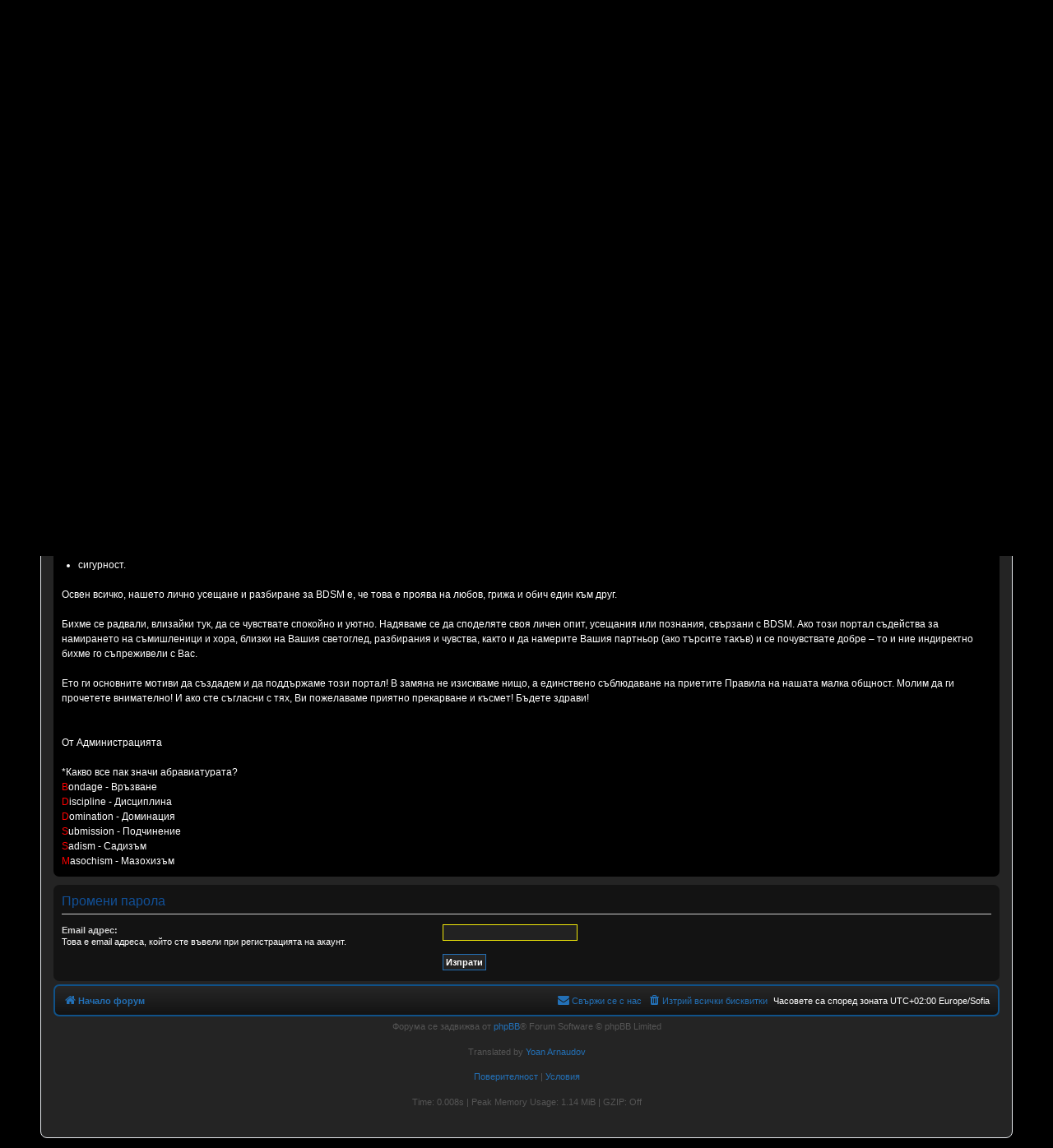

--- FILE ---
content_type: text/html; charset=UTF-8
request_url: https://forum.f-bg.org/user/forgot_password?sid=aafa9d816d548f80ed30fd1f775e8d8b
body_size: 6246
content:
<!DOCTYPE html>
<html dir="ltr" lang="bg-bg">
<head>
<meta charset="utf-8" />
<meta http-equiv="X-UA-Compatible" content="IE=edge">
<meta name="viewport" content="width=device-width, initial-scale=1" />

<title>www.F-Bg.org - Промени парола</title>



<!--
	phpBB style name: prosilver
	Based on style:   prosilver (this is the default phpBB3 style)
	Original author:  Tom Beddard ( http://www.subBlue.com/ )
	Modified by:
-->

<link href="./../assets/css/font-awesome.min.css?assets_version=254" rel="stylesheet">
<link href="./../styles/fbgprosilver/theme/stylesheet.css?assets_version=254" rel="stylesheet">
<link href="./../styles/fbgprosilver/theme/bg/stylesheet.css?assets_version=254" rel="stylesheet">




<!--[if lte IE 9]>
	<link href="./../styles/fbgprosilver/theme/tweaks.css?assets_version=254" rel="stylesheet">
<![endif]-->

	
<link href="./../ext/anavaro/abannouncements/styles/all/theme/boardannouncements.css?assets_version=254" rel="stylesheet" media="screen" />
<link href="./../ext/anavaro/postlove/styles/fbgprosilver/theme/default.css?assets_version=254" rel="stylesheet" media="screen" />
<link href="./../ext/dmzx/pmregbar/styles/all/theme/pmregbar.css?assets_version=254" rel="stylesheet" media="screen" />
<link href="./../ext/phpbb/pages/styles/prosilver/theme/pages_common.css?assets_version=254" rel="stylesheet" media="screen" />
<link href="./../ext/phpbbgallery/core/styles/prosilver/theme/gallery.css?assets_version=254" rel="stylesheet" media="screen" />
<link href="./../ext/phpbbgallery/core/styles/all/theme/default.css?assets_version=254" rel="stylesheet" media="screen" />
<link href="./../ext/phpbb/ads/styles/all/theme/phpbbads.css?assets_version=254" rel="stylesheet" media="screen" />



					<script>
			(function(i,s,o,g,r,a,m){i['GoogleAnalyticsObject']=r;i[r]=i[r]||function(){
			(i[r].q=i[r].q||[]).push(arguments)},i[r].l=1*new Date();a=s.createElement(o),
			m=s.getElementsByTagName(o)[0];a.async=1;a.src=g;m.parentNode.insertBefore(a,m)
			})(window,document,'script','//www.google-analytics.com/analytics.js','ga');

			ga('create', 'UA-15966389-1', 'auto');
									ga('send', 'pageview');
		</script>
	
</head>
<body id="phpbb" class="nojs notouch section-app/user/forgot_password ltr ">



<div id="wrap" class="wrap">
	<a id="top" class="top-anchor" accesskey="t"></a>
	<div id="page-header">
		<div class="headerbar" role="banner">
					<div class="inner">

			<div id="site-description" class="site-description">
		<a id="logo" class="logo" href="./../index.php?sid=24f755cb07e9f218c526d5b795d6274a" title="Начало форум">
					<span class="site_logo"></span>
				</a>
				<h1>www.F-Bg.org</h1>
				<p>Първият български портал за БДСМ / BDSM и фетиш / fetish</p>
				<p class="skiplink"><a href="#start_here">Пропусни</a></p>
			</div>

									
			</div>
					</div>
				<div class="navbar" role="navigation">
	<div class="inner">

	<ul id="nav-main" class="nav-main linklist" role="menubar">

		<li id="quick-links" class="quick-links dropdown-container responsive-menu hidden" data-skip-responsive="true">
			<a href="#" class="dropdown-trigger">
				<i class="icon fa-bars fa-fw" aria-hidden="true"></i><span>Бързи връзки</span>
			</a>
			<div class="dropdown">
				<div class="pointer"><div class="pointer-inner"></div></div>
				<ul class="dropdown-contents" role="menu">
					<li class="separator"></li>
<li><a href="http://chat.f-bg.org" role="menuitem" target="_blank"><i class="icon fa-fw fa-comments" aria-hidden="true"></i>Чат?</a></li>
<li class="separator"></li>
<li><a href="https://shop.f-bg.org" role="menuitem" target="_blank"><i class="icon fa-fw fa-shopping-cart" aria-hidden="true"></i>F-BG Магазин</a></li>


					
										<li class="separator"></li>

									</ul>
			</div>
		</li>

				<li data-skip-responsive="true">
			<a href="/help/faq?sid=24f755cb07e9f218c526d5b795d6274a" rel="help" title="Често задавани въпроси" role="menuitem">
				<i class="icon fa-question-circle fa-fw" aria-hidden="true"></i><span>Въпроси/Отговори</span>
			</a>
		</li>
			<li class="" data-last-responsive="true">
		<a href="/contactadmin?sid=24f755cb07e9f218c526d5b795d6274a" role="menuitem">
			<i class="icon fa-envelope fa-fw" aria-hidden="true"></i><span>Свържи се с нас</span>
		</a>
	</li>
				
			<li class="rightside"  data-skip-responsive="true">
			<a href="./../ucp.php?mode=login&amp;redirect=app.php%2Fuser%2Fforgot_password&amp;sid=24f755cb07e9f218c526d5b795d6274a" title="Влез" accesskey="x" role="menuitem">
				<i class="icon fa-power-off fa-fw" aria-hidden="true"></i><span>Влез</span>
			</a>
		</li>
					<li class="rightside" data-skip-responsive="true">
				<a href="./../ucp.php?mode=register&amp;sid=24f755cb07e9f218c526d5b795d6274a" role="menuitem">
					<i class="icon fa-pencil-square-o  fa-fw" aria-hidden="true"></i><span>Регистрация</span>
				</a>
			</li>
						</ul>

	<ul id="nav-breadcrumbs" class="nav-breadcrumbs linklist navlinks" role="menubar">
				
		
		<li class="breadcrumbs" itemscope itemtype="https://schema.org/BreadcrumbList">

			
							<span class="crumb" itemtype="https://schema.org/ListItem" itemprop="itemListElement" itemscope><a itemprop="item" href="./../index.php?sid=24f755cb07e9f218c526d5b795d6274a" accesskey="h" data-navbar-reference="index"><i class="icon fa-home fa-fw"></i><span itemprop="name">Начало форум</span></a><meta itemprop="position" content="1" /></span>

			
					</li>

		
			</ul>

	</div>
</div>
	</div>

	
	<a id="start_here" class="anchor"></a>
	<div id="page-body" class="page-body" role="main">
		
					<div id="phpbb_announcement_1" style="background-color:#000000" class="phpbb_announcement">
				<div>Това е портал за алтернативна сексуалност, дефинирана в световен мащаб като<br /><center><span style="color: #FF0000"><strong class="text-strong"><span style="font-size: 200%; line-height: normal">BDSM</span></strong></span></center><br /><center><span style="color: #FF0000">B</span>ondage <span style="color: #FF0000">D</span>iscipline     <span style="color: #FF0000">D</span>omination     <span style="color: #FF0000">S</span>ubmission     <span style="color: #FF0000">S</span>adism     <span style="color: #FF0000">M</span>asochism*</center><br /><br />Част от съдържанието на този портал е с еротична и откровено сексуална насоченост. Ако това не е подходящо за Вас – затворете !<br /><br />Идеята за създаване на този портал е да намерим събеседници, за които изявата на садомазохистичнa нагласа и ориентация в личните, интимни и сексуални отношения между партньорите е еротична. Желаем да покажем различното и неговата изява в интимно отношение – като лично и неотменно право на всеки зрял човек, стига да не нарушава правата на останалите.<br /><br />Бихме искали да пребиваваме спокойно и уютно тук – със своите различия, но и обединявани от сродства. Не целим да създаваме общност, която да претендира за представителност, нито целим да създаваме някаква затворена група. Ще се радваме почитателите на BDSM-отношенията да прекарват част от своето време тук в занимания с вълнуващи ги теми, както и да осъществяват лични контакти по между си.<br /><br />Не се стремим да пропагандираме BDSM. Нашата принципна позиция е, че този вид отношения могат да присъстват единствено и само в интимните партньорски взаимоотношения и не са в противоречие с каквито и да било обществени интереси.<br /><br />За нас, а надяваме се и за всички останали – BDSM не е бруталност, насилие и жестокост! А лично осъзнат и свободен акт на избор от зрялата личност в собствената сексуална и интимна идентичност и изява. Главните принципи на BDSM-философията са<br /><br /><ul><li>доброволност,</li><li>разумност и</li><li>сигурност.</li></ul><br />Освен всичко, нашето лично усещане и разбиране за BDSM е, че това е проява на любов, грижа и обич един към друг.<br /><br />Бихме се радвали, влизайки тук, да се чувствате спокойно и уютно. Надяваме се да споделяте своя личен опит, усещания или познания, свързани с BDSM. Ако този портал съдейства за намирането на съмишленици и хора, близки на Вашия светоглед, разбирания и чувства, както и да намерите Вашия партньор (ако търсите такъв) и се почувствате добре – то и ние индиректно бихме го съпреживели с Вас.<br /><br />Ето ги основните мотиви да създадем и да поддържаме този портал! В замяна не изискваме нищо, а единствено съблюдаване на приетите Правила на нашата малка общност. Молим да ги прочетете внимателно! И ако сте съгласни с тях, Ви пожелаваме приятно прекарване и късмет! Бъдете здрави!<br /><br /><br />От Администрацията<br /><br />*Какво все пак значи абравиатурата?<br /><span style="color: #FF0000">B</span>ondage - Връзване<br /><span style="color: #FF0000">D</span>iscipline - Дисциплина<br /><span style="color: #FF0000">D</span>omination - Доминация<br /><span style="color: #FF0000">S</span>ubmission - Подчинение<br /><span style="color: #FF0000">S</span>adism - Садизъм<br /><span style="color: #FF0000">M</span>asochism - Мазохизъм</div>
	</div>
		<script>
		var u_phpbb_ads_click = '\/adsclick\/0';
	</script>
		<div id="phpbb-aJHwDeoSqLhW" class="rules" style="display: none;">
		<div class="inner">
			<strong>Ad blocker detected:</strong> Our website is made possible by displaying online advertisements to our visitors. Please consider supporting us by disabling your ad blocker on our website.
		</div>
	</div>

<form action="/user/forgot_password?sid=24f755cb07e9f218c526d5b795d6274a" method="post" id="reset_password">

<div class="panel">
	<div class="inner">

	<div class="content">
		<h2>Промени парола</h2>

		<fieldset>
								<dl>
				<dt><label for="email">Email адрес:</label><br /><span>Това е email адреса, който сте въвели при регистрацията на акаунт.</span></dt>
				<dd><input class="inputbox autowidth" type="email" name="email" id="email" size="25" maxlength="100" value="" autofocus /></dd>
			</dl>
							<dl>
			<dt>&nbsp;</dt>
			<dd><input type="submit" name="submit" id="submit" class="button1" value="Изпрати" tabindex="2" /></dd>
		</dl>
		<input type="hidden" name="creation_time" value="1768648504" />
<input type="hidden" name="form_token" value="08ad1583ba347ac99c0d2296ec16f228e10f3822" />

		</fieldset>
	</div>

	</div>
</div>
</form>

			</div>


<div id="page-footer" class="page-footer" role="contentinfo">
	<div class="navbar" role="navigation">
	<div class="inner">

	<ul id="nav-footer" class="nav-footer linklist" role="menubar">
		<li class="breadcrumbs">
									<span class="crumb"><a href="./../index.php?sid=24f755cb07e9f218c526d5b795d6274a" data-navbar-reference="index"><i class="icon fa-home fa-fw" aria-hidden="true"></i><span>Начало форум</span></a></span>					</li>
		
				<li class="rightside">Часовете са според зоната UTC+02:00 Europe/Sofia</li>
							<li class="rightside">
				<a href="./../ucp.php?mode=delete_cookies&amp;sid=24f755cb07e9f218c526d5b795d6274a" data-ajax="true" data-refresh="true" role="menuitem">
					<i class="icon fa-trash fa-fw" aria-hidden="true"></i><span>Изтрий всички бисквитки</span>
				</a>
			</li>
												<li class="rightside" data-last-responsive="true">
		<a href="/contactadmin?sid=24f755cb07e9f218c526d5b795d6274a" role="menuitem">
			<i class="icon fa-envelope fa-fw" aria-hidden="true"></i><span>Свържи се с нас</span>
		</a>
	</li>
			</ul>

	</div>
</div>

	<div class="copyright">
				<p class="footer-row">
			<span class="footer-copyright">Форума се задвижва от <a href="https://www.phpbb.com/">phpBB</a>&reg; Forum Software &copy; phpBB Limited</span>
		</p>
				<p class="footer-row">
			<span class="footer-copyright">Translated by <a href="https://yarnaudov.com" target="_blank">Yoan Arnaudov</a></span>
		</p>
						<p class="footer-row" role="menu">
			<a class="footer-link" href="./../ucp.php?mode=privacy&amp;sid=24f755cb07e9f218c526d5b795d6274a" title="Поверителност" role="menuitem">
				<span class="footer-link-text">Поверителност</span>
			</a>
			|
			<a class="footer-link" href="./../ucp.php?mode=terms&amp;sid=24f755cb07e9f218c526d5b795d6274a" title="Условия" role="menuitem">
				<span class="footer-link-text">Условия</span>
			</a>
		</p>
				<p class="footer-row">
			<span class="footer-info"><span title="SQL time: 0.003s / PHP time: 0.005s">Time: 0.008s</span> | Peak Memory Usage: 1.14 MiB | GZIP: Off</span>
		</p>
					</div>

	<div id="darkenwrapper" class="darkenwrapper" data-ajax-error-title="AJAX грешка" data-ajax-error-text="Нещо се обърка при обработване на заявката." data-ajax-error-text-abort="Потребителя отмени заявката." data-ajax-error-text-timeout="Времето за изпълнение на заявката изтече; моля, опитайте пак." data-ajax-error-text-parsererror="Нещо се обърка със заявката и сървъра върна невалиден отговор.">
		<div id="darken" class="darken">&nbsp;</div>
	</div>

	<div id="phpbb_alert" class="phpbb_alert" data-l-err="Грешка" data-l-timeout-processing-req="Времето за изпълнение на заявката изтече.">
		<a href="#" class="alert_close">
			<i class="icon fa-times-circle fa-fw" aria-hidden="true"></i>
		</a>
		<h3 class="alert_title">&nbsp;</h3><p class="alert_text"></p>
	</div>
	<div id="phpbb_confirm" class="phpbb_alert">
		<a href="#" class="alert_close">
			<i class="icon fa-times-circle fa-fw" aria-hidden="true"></i>
		</a>
		<div class="alert_text"></div>
	</div>
</div>

</div>

<div>
	<a id="bottom" class="anchor" accesskey="z"></a>
	</div>

<script src="./../assets/javascript/jquery-3.6.0.min.js?assets_version=254"></script>
<script src="./../assets/javascript/core.js?assets_version=254"></script>



<!--// Add Matomo tracking //-->
<!-- Matomo -->
<script>
  var _paq = window._paq = window._paq || [];
  /* tracker methods like "setCustomDimension" should be called before "trackPageView" */
  _paq.push(['trackPageView']);
  _paq.push(['enableLinkTracking']);
  (function() {
    var u="//track.anavaro.com/";
    _paq.push(['setTrackerUrl', u+'matomo.php']);
    _paq.push(['setSiteId', '6']);
    var d=document, g=d.createElement('script'), s=d.getElementsByTagName('script')[0];
    g.async=true; g.src=u+'matomo.js'; s.parentNode.insertBefore(g,s);
  })();
</script>
<!-- End Matomo Code -->
<script>
	(function($) {  // Avoid conflicts with other libraries
		"use strict"
		$(function () {
			var opt = {
				excludes: {
					'userAgent': true,
					// Unreliable on Windows, see https://github.com/Valve/fingerprintjs2/issues/375
					'enumerateDevices': true,
					// devicePixelRatio depends on browser zoom, and it's impossible to detect browser zoom
					'pixelRatio': true,
					// DNT depends on incognito mode for some browsers (Chrome) and it's impossible to detect incognito mode
					'doNotTrack': true,
					// uses js fonts already
					'fontsFlash': true
			}};
			if (window.requestIdleCallback) {
				requestIdleCallback(function () {
					Fingerprint2.get(opt, function (components) {
						var result = Fingerprint2.x64hash128(components.map(function (pair) { return pair.value }).join(), 31)
						Cookies.set('phpbb_fp2', result, { expires: 1/96 });
					})
				})
			} else {
				setTimeout(function () {
					Fingerprint2.get(opt, function (components) {
						var result = Fingerprint2.x64hash128(components.map(function (pair) { return pair.value }).join(), 31)
						Cookies.set('phpbb_fp2', result, { expires: 1/96 });
					})
				}, 500)
			}
		});
	})(jQuery); // Avoid conflicts with other libraries

</script>



	
<!--// Let's destroy all gallery stuff -->
<script>
	(function($) {  // Avoid conflicts with other libraries
		$('#pf_gallery_palbum').prop('disabled', true);
	})(jQuery); // Avoid conflicts with other libraries
</script>
<script src="./../ext/anavaro/abannouncements/styles/all/template/js/boardannouncements.js?assets_version=254"></script>
<script src="./../ext/phpbb/ads/styles/all/template/js/clicks.js?assets_version=254"></script>
<script src="./../styles/prosilver/template/forum_fn.js?assets_version=254"></script>
<script src="./../styles/prosilver/template/ajax.js?assets_version=254"></script>
<script src="./../ext/anavaro/trackntrace/styles/all/template/js/f1.min.js?assets_version=254"></script>
<script src="./../ext/anavaro/trackntrace/styles/all/template/js/js.cookie.js?assets_version=254"></script>
<script src="./../ext/phpbb/ads/styles/all/template/js/bundle.umd.js?assets_version=254"></script>





<script>
	justDetectAdblock.detectAnyAdblocker().then(function(detected) {
		if (detected) {
			document.getElementById('phpbb-aJHwDeoSqLhW').style.display='block';
					}
	});
</script>

</body>
</html>


--- FILE ---
content_type: text/css
request_url: https://forum.f-bg.org/ext/anavaro/postlove/styles/fbgprosilver/theme/default.css?assets_version=254
body_size: 658
content:
.like, .liked { 
	float: right;
	width: 16px;
	height: 16px;
	margin-left: 1px;
	margin-bottom: -3px;
	background-size: 16px 16px;
}

.button .like, .button .liked {
	float: none;
}

.like_info, .liked_info { 
	float: left;
	width: 16px;
	height: 12px;
	margin-left: 1px;
}
	
.like {
	position:relative;
}
.like:hover:before{
	color: #ff726c;
}
.like:before{
	font-family: FontAwesome;
	top:0;
	left:-5px;
	padding-right:10px;
	font-size: 1.35em;
	content: "\f004";
	color: #ff0000;
}

.button .like:before, .button .liked:before {
	font-size: 1em;
	padding-right: 3px;
}

.liked {
	position:relative;
}
.liked:hover:before{
	color: #ff726c;
}
.liked:before{
	font-family: FontAwesome;
	top:0;
	left:-5px;
	padding-right:10px;
	font-size: 1.35em;
	content: "\f08a";
	color: #ff0000;
	font-weight: bold;
}

.like_info {
	position:relative;
}
.like_info:before {
	font-family: FontAwesome;
	top:0;
	left:-5px;
	padding-right:10px;
	font-size: 1.35em;
	content: "\f004";
	color: #ff0000;
}
.liked_info {
	position:relative;
}
.liked_info:before {
	font-family: FontAwesome;
	top:0;
	left:-5px;
	padding-right:10px;
	font-size: 1.35em;
	content: "\f08a";
	color: #ff0000;
	font-weight: bold;
}

.postlove-count {
    color: #ffffff !important;
}
/* keep postlove button out of responsive dropdown menu */
.post-buttons .postlove-li {
    display: inline-block;
    float: right;
}

.dropdown-contents .postlove-li {
    display: none;
}

/* MODALS */
.modal {
  display: none;
  width: 95%;
  height: 80%;
  background: #fff;
  padding-right: 12px;
  -webkit-border-radius: 8px;
  -moz-border-radius: 8px;
  -o-border-radius: 8px;
  -ms-border-radius: 8px;
  border-radius: 8px;
  -webkit-box-shadow: 0 0 10px #000;
  -moz-box-shadow: 0 0 10px #000;
  -o-box-shadow: 0 0 10px #000;
  -ms-box-shadow: 0 0 10px #000;
  box-shadow: 0 0 10px #000;
  background-color: rgba(0, 0, 0, 0.5);
}
.modal .inner {
	width: 100%;
	height: 100%;
	overflow: scroll;
	overflow-x: hidden;
}
.modal a.close-modal {
  position: absolute;
  top: -12.5px;
  right: -12.5px;
  display: block;
  width: 30px;
  height: 30px;
  text-indent: -9999px;
  z-index: 999;
  background: url(./images/close.png) no-repeat 0 0;
}

.modal-spinner {
  display: none;
  width: 64px;
  height: 64px;
  position: fixed;
  top: 50%;
  left: 50%;
  margin-right: -32px;
  margin-top: -32px;
  background: url(./images/spinner.gif) #111 no-repeat center center;
  -webkit-border-radius: 8px;
  -moz-border-radius: 8px;
  -o-border-radius: 8px;
  -ms-border-radius: 8px;
  border-radius: 8px;
}


--- FILE ---
content_type: text/css
request_url: https://forum.f-bg.org/ext/phpbbgallery/core/styles/prosilver/theme/gallery.css?assets_version=254
body_size: 1086
content:
.gallery-icon, .gallery-icon a {
	background: none top left no-repeat;
}

ul.profile-icons li.gallery-icon {
	width: 20px; height: 20px;
}

.gallery-icon, .gallery-icon a {
	background-image: url("./images/icon_contact_gallery.gif");
}

h2.invade-linklist {
	margin-top: -20px;
	text-algin: center;
}

.rtl .icon-gallery {
	background-position: 100% 50%;
	padding: 1px 17px 0 0;
}

fieldset.gallery dd.simulate-dt label {
	margin-left:	0;
	float:			left;
	font-weight:	bold;
	text-align:		left;
	color:			#425067;
}
.rtl fieldset.gallery dd.simulate-dt label {
	text-align:		right;
}

fieldset.gallery dl:hover dd.simulate-dt label {
	color:			#000000;
}

fieldset.gallery dt.simulate-dt {
	width:			22em;
}

fieldset.gallery dt.first {
	min-height:		16em;
}

fieldset.gallery dd.simulate-dt {
	margin-left:	0;
	float:			left;
}

fieldset.gallery dd.simulate-dd {
	margin-left:	35em;
}

fieldset.gallery #format-buttons {
	margin-top: 0;
}

fieldset.gallery input.readonly, fieldset.gallery textarea.readonly {
	background: #DCDCDC;
}

dd.g_lastimage {
	padding-left: 5px;
	width: 30%;
}

dd.g_moderation {
	width: 35%;
}

dd.g_rating, dd.g_comments {
	width: 12%;
	text-align: center;
	font-size: 1.1em;
}

dd.g_status {
	width: 15%;
	text-align: center;
	font-size: 1.1em;
}

span.reported-images-number {
	color: red;
}

.g_unapproved {
	background: 100% 0 no-repeat url("./images/icon_gallery_unapproved.gif");
}

.g_locked {
	background: 100% 0 no-repeat url("./images/icon_gallery_locked.gif");
}

.g_reported {
	background: 100% 0 no-repeat url("./images/icon_gallery_reported.gif");
}

input.autowidth-gallery {
	width: 96%;
	max-width: 186px;
}

.polaroid img {
	max-height: 120px;
	min-height: 120px;
	max-width: 220px;
}

.polaroid
{
	max-height: 280px;
	min-height: 280px;
	width: 242px;
	background: #131313;
	display: block;
	float: left;
	margin: 9px;
	padding: 10px;
	text-align: center;
	text-decoration: none;
	box-shadow: 0 4px 6px rgba(0, 0, 0, .3);
	transition: all .15s linear;
	/*border: 1px solid #EFEFEF;*/
}

.image_unapproved
{
	display: inline-block !important;
	background: transparent none 0 0 no-repeat;
	margin: 0;
	padding: 0;
	width: 0;
	height: 0;
	overflow: hidden;
	background-image: url("./images/icon_topic_unapproved.png");
	padding-left: 16px;
	padding-top: 14px;
	float: right;
}

.image_locked
{
	display: inline-block !important;
	background: transparent none 0 0 no-repeat;
	margin: 0;
	padding: 0;
	width: 0;
	height: 0;
	overflow: hidden;
	background-image: url("./images/lock.png");
	padding-left: 16px;
	padding-top: 14px;
	float: right;
}



.image_prev_image
{
	float: left; 
	text-align: left; 
	max-width: 48%;
	clip-path: url(#left_arrow);
}
.image_next_image
{
	float: right; 
	text-align: right; 
	max-width: 48%;
	clip-path: url(#right_arrow);
}

.postbody_album {
	text-align:center;
}
.postbody_album img.postimage {
	margin: 10px auto 10px auto;
	max-width: 100%;
	-webkit-box-sizing: border-box;
	-moz-box-sizing: border-box;
	box-sizing: border-box;
}

.trophy-container
{
	position: relative;
	float: right;
	margin-left: -100%;
	font-size: 3em;
	color: #f2f2f2;
	top: -20px;
	left: -10px;
}

.trophy-icon
{
	margin-left: -22px;
	margin-top: -6px;
	display: inline-block;
	font-weight: normal;
	font-style: normal;
	font-variant: normal;
	font-family: FontAwesome;
	font-size: 2em;
	line-height: 1;
	text-rendering: auto;
	-webkit-font-smoothing: antialiased;
	-moz-osx-font-smoothing: grayscale;
	text-shadow: 1px 1px 1px #b7b7b7;

}

.trophy-text
{
	font-size: 0.8em;
}

.trophy-color-1
{
	color: #FFD700;
}
.trophy-color-2
{
	color: silver;
}
.trophy-color-3
{
	color: #CD7f32;
}
